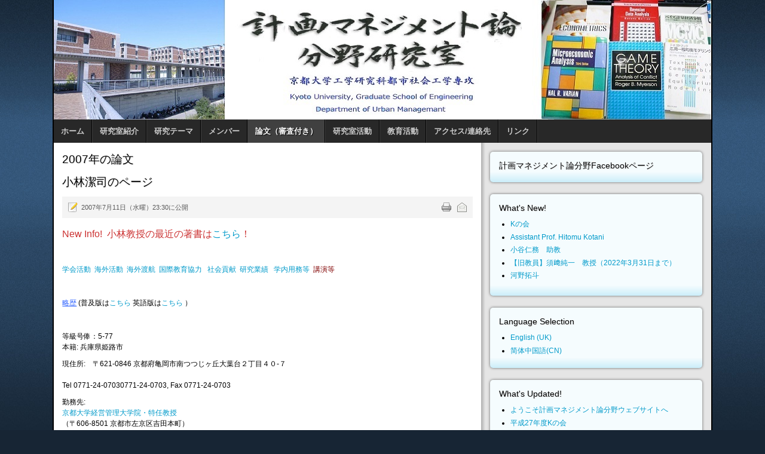

--- FILE ---
content_type: text/html; charset=utf-8
request_url: http://psa2.kuciv.kyoto-u.ac.jp/lab/ja/paper/2007/57-%EF%BF%BD%EF%BF%BD%EF%BF%BD%EF%BF%BD%EF%BF%BD%EF%BF%BD%EF%BF%BD%EF%BF%BD%EF%BF%BD%EF%BF%BD%EF%BF%BD%EF%BF%BD%EF%BF%BD%EF%BF%BD%EF%BF%BD%EF%BF%BD%EF%BF%BD%EF%BF%BD%EF%BF%BD%EF%BF%BD%EF%BF%BD%EF%BF%BD%EF%BF%BD%EF%BF%BD/143-2010-03-04-09-55-19.html?jsn_setmobile=yes
body_size: 37064
content:
<!DOCTYPE html PUBLIC "-//W3C//DTD XHTML 1.0 Transitional//EN" "http://www.w3.org/TR/xhtml1/DTD/xhtml1-transitional.dtd">
<!-- jsn_epic_pro 4.5.2 -->
<html xmlns="http://www.w3.org/1999/xhtml" xml:lang="ja-jp" lang="ja-jp" dir="ltr">
<head>
    <base href="http://psa2.kuciv.kyoto-u.ac.jp/lab/ja/paper/2007/57-������������������������/143-2010-03-04-09-55-19.html" />
  <meta http-equiv="content-type" content="text/html; charset=utf-8" />
  <meta name="keywords" content="Kyoto University, Infrastructure economics, management, monitoring, civil engineering, Kakuya Matsushima, Junichi Susaki" />
  <meta name="author" content="小林 潔司 (Kiyoshi Kobayashi)" />
  <meta name="description" content="Laboratory of Planning and Management Systems" />
  <title>Laboratory of Planning and Management Systems - 小林潔司のページ</title>
  <link href="/lab/templates/jsn_epic_pro/favicon.ico" rel="shortcut icon" type="image/vnd.microsoft.icon" />
  <link href="http://psa2.kuciv.kyoto-u.ac.jp/lab/ja/component/search/?jsn_setmobile=yes&amp;Itemid=241&amp;catid=57&amp;id=143&amp;format=opensearch" rel="search" title="検索 Laboratory of Planning and Management Systems" type="application/opensearchdescription+xml" />
  <link rel="stylesheet" href="/lab/plugins/system/jcemediabox/css/jcemediabox.css?1d12bb5a40100bbd1841bfc0e498ce7b" type="text/css" />
  <link rel="stylesheet" href="/lab/plugins/system/jcemediabox/themes/standard/css/style.css?50fba48f56052a048c5cf30829163e4d" type="text/css" />
  <link rel="stylesheet" href="/lab/templates/system/css/system.css" type="text/css" />
  <link rel="stylesheet" href="/lab/templates/system/css/general.css" type="text/css" />
  <link rel="stylesheet" href="/lab/templates/jsn_epic_pro/css/template.css" type="text/css" />
  <link rel="stylesheet" href="/lab/templates/jsn_epic_pro/css/template_blue.css" type="text/css" />
  <link rel="stylesheet" href="/lab/templates/jsn_epic_pro/css/jsn_mobile.css" type="text/css" />
  <link rel="stylesheet" href="/lab/templates/jsn_epic_pro/css/jsn_css3.css" type="text/css" />
  <link rel="stylesheet" href="/lab/media/mod_languages/css/template.css" type="text/css" />
  <script src="/lab/media/system/js/mootools-core.js" type="text/javascript"></script>
  <script src="/lab/media/system/js/core.js" type="text/javascript"></script>
  <script src="/lab/media/system/js/caption.js" type="text/javascript"></script>
  <script src="/lab/plugins/system/jcemediabox/js/jcemediabox.js?0c56fee23edfcb9fbdfe257623c5280e" type="text/javascript"></script>
  <script src="/lab/media/system/js/mootools-more.js" type="text/javascript"></script>
  <script src="/lab/templates/jsn_epic_pro/js/jsn_noconflict.js" type="text/javascript"></script>
  <script src="/lab/templates/jsn_epic_pro/js/jsn_utils.js" type="text/javascript"></script>
  <script src="/lab/templates/jsn_epic_pro/js/jsn_template.js" type="text/javascript"></script>
  <script type="text/javascript">
window.addEvent('load', function() {
				new JCaption('img.caption');
			});JCEMediaBox.init({popup:{width:"",height:"",legacy:0,lightbox:0,shadowbox:0,resize:1,icons:1,overlay:1,overlayopacity:0.8,overlaycolor:"#000000",fadespeed:500,scalespeed:500,hideobjects:0,scrolling:"fixed",close:2,labels:{'close':'Close','next':'Next','previous':'Previous','cancel':'Cancel','numbers':'{$current} of {$total}'},cookie_expiry:"",google_viewer:0},tooltip:{className:"tooltip",opacity:0.8,speed:150,position:"br",offsets:{x: 16, y: 16}},base:"/lab/",imgpath:"plugins/system/jcemediabox/img",theme:"standard",themecustom:"",themepath:"plugins/system/jcemediabox/themes",mediafallback:0,mediaselector:"audio,video"});
		var templateParams					= {};
		templateParams.templatePrefix		= "jsn_epic_pro-";
		templateParams.templatePath			= "/lab/templates/jsn_epic_pro";
		templateParams.enableRTL			= false;
		templateParams.enableGotopLink		= true;
		templateParams.enableMobile			= true;
		templateParams.enableMobileMenuSticky	= true;

		JSNTemplate.initTemplate(templateParams);
function keepAlive() {	var myAjax = new Request({method: "get", url: "index.php"}).send();} window.addEvent("domready", function(){ keepAlive.periodical(240000); });
  </script>

  <meta name="viewport" content="width=device-width, initial-scale=1.0, maximum-scale=1.0, user-scalable=no" /><style type="text/css">
	#jsn-page {
		width: 1100px;
	}
		
	#jsn-pos-promo-left {
		float: left;
		width: 23%;
		left: -100%;
	}
	#jsn-pos-promo {
		width: 100%;
		left: 0;
	}
	#jsn-pos-promo-right {
		float: right;
		width: 35%;
	}
	
	#jsn-pos-promo-left {
		left: auto;
		display: auto;
	}
		
	#jsn-content_inner2 {
		left: 65%;
	}
	#jsn-content_inner3 {
		right: 65%;
	}
		
	#jsn-leftsidecontent {
		float: left;
		width: 23%;
		left: -65%;
	}
	#jsn-maincontent {
		float: left;
		width: 65%;
		left: 0;
	}
	#jsn-rightsidecontent {
		float: right;
		width: 35%;
	}
	
	#jsn-pos-innerleft {
		float: left;
		width: 28%;
		left: -100%;
	}
	#jsn-centercol {
		float: left;
		width: 100%;
		left: 0;
	}
	#jsn-pos-innerright {
		float: right;
		width: 40%;
	}
	
		body.jsn-textstyle-business {
			font-family: Arial, Helvetica, sans-serif;
		}
		
		body.jsn-textstyle-business h1,
		body.jsn-textstyle-business h2,
		body.jsn-textstyle-business h3,
		body.jsn-textstyle-business h4,
		body.jsn-textstyle-business h5,
		body.jsn-textstyle-business h6,
		body.jsn-textstyle-business #jsn-menu a,
		body.jsn-textstyle-business #jsn-menu span,
		body.jsn-textstyle-business #jsn-gotoplink,
		body.jsn-textstyle-business .componentheading,
		body.jsn-textstyle-business .contentheading {
				font-family: Verdana, Geneva, Arial, Helvetica, sans-serif;
			}
		
		body.jsn-textstyle-business.jsn-textsize-medium {
			font-size: 75%;
		}
	
		div.jsn-modulecontainer ul.menu-mainmenu ul,
		div.jsn-modulecontainer ul.menu-mainmenu ul li {
			width: 200px;
		}
		div.jsn-modulecontainer ul.menu-mainmenu ul ul {
			margin-left: 199px;
		}
		#jsn-pos-toolbar div.jsn-modulecontainer ul.menu-mainmenu ul ul {
			margin-right: 199px;
					margin-left : auto
		}
		
		div.jsn-modulecontainer ul.menu-sidemenu ul,
		div.jsn-modulecontainer ul.menu-sidemenu ul li {
			width: 200px;
		}
		div.jsn-modulecontainer ul.menu-sidemenu li ul {
			right: -200px;
		}
		body.jsn-direction-rtl div.jsn-modulecontainer ul.menu-sidemenu li ul {
			left: -200px;
			right: auto;
		}
		div.jsn-modulecontainer ul.menu-sidemenu ul ul {
			margin-left: 199px;
		}
		</style>  <!-- html5.js for IE less than 9 -->
  <!--[if lt IE 9]>
    <script src="http://html5shim.googlecode.com/svn/trunk/html5.js"></script>
  <![endif]-->

  <!-- css3-mediaqueries.js for IE less than 9 -->
  <!--[if lt IE 9]>
    <script src="http://css3-mediaqueries-js.googlecode.com/svn/trunk/css3-mediaqueries.js"></script>
  <![endif]-->
</head>
<body id="jsn-master" class="jsn-textstyle-business jsn-textsize-medium jsn-color-blue jsn-direction-ltr jsn-css3 jsn-mobile jsn-joomla-25">
  <a name="top" id="top"></a>
  <div id="jsn-page">
      <div id="jsn-header">
      <div id="jsn-logo">
      <h1 class="jsn-topheading">Laboratory of Planning and Management Systems - </h1><a href="/lab/index.php" title=""><img src="/lab/images/stories/top_new.jpg" alt="" id="jsn-logo-desktop" /></a>      </div>
      <div id="jsn-headerright">
            </div>
      <div class="clearbreak"></div>
    </div>
    <div id="jsn-body">
          <div id="jsn-menu">
              <div id="jsn-pos-mainmenu">
          <div class=" jsn-modulecontainer"><div class="jsn-modulecontainer_inner"><div class="jsn-modulecontent"><span class="jsn-menu-toggle">メニュー</span>
<ul class="menu-mainmenu ">
<li  class="first"><a  href="/lab/ja/" >
	<span>
		ホーム	</span>
</a></li><li  class="parent"><a  href="/lab/ja/introduction.html" >
	<span>
		研究室紹介	</span>
</a><span class="jsn-menu-toggle"></span><ul><li  class="first"><a  href="/lab/ja/introduction/newcomer.html" >
	<span>
		研究室概要	</span>
</a></li><li ><a  href="/lab/ja/introduction/doctor.html" >
	<span>
		博士論文	</span>
</a></li><li ><a  href="/lab/ja/introduction/graduationthesis.html" >
	<span>
		卒業論文・修士論文	</span>
</a></li><li ><a  href="/lab/ja/introduction/publishment.html" >
	<span>
		出版・印刷物	</span>
</a></li><li ><a  href="/lab/ja/introduction/interaction.html" >
	<span>
		海外交流実績	</span>
</a></li><li  class="last"><a  href="/lab/ja/introduction/job.html" >
	<span>
		最近の就職動向	</span>
</a></li></ul></li><li  class="parent"><a  href="/lab/ja/thesis.html" >
	<span>
		研究テーマ	</span>
</a><span class="jsn-menu-toggle"></span><ul><li  class="first"><a  href="/lab/ja/thesis/asset.html" >
	<span>
		アセットマネジメント	</span>
</a></li><li ><a  href="/lab/ja/thesis/disaster.html" >
	<span>
		災害リスクマネジメント	</span>
</a></li><li ><a  href="/lab/ja/thesis/risk.html" >
	<span>
		計量リスク評価	</span>
</a></li><li ><a  href="/lab/ja/thesis/coordination.html" >
	<span>
		コーディネーション論	</span>
</a></li><li ><a  href="/lab/ja/thesis/governance.html" >
	<span>
		プロジェクトガバナンス	</span>
</a></li><li ><a  href="/lab/ja/thesis/globa.html" >
	<span>
		グローバル化都市経済	</span>
</a></li><li ><a  href="/lab/ja/thesis/consensus.html" >
	<span>
		市民参加と合意形成	</span>
</a></li><li ><a  href="/lab/ja/thesis/approach.html" >
	<span>
		起業的政策アプローチ	</span>
</a></li><li ><a  href="/lab/ja/thesis/management.html" >
	<span>
		プロジェクトマネジメント	</span>
</a></li><li  class="last"><a  href="/lab/ja/thesis/evaluation.html" >
	<span>
		プロジェクト評価	</span>
</a></li></ul></li><li  class="parent"><a  href="/lab/ja/members.html" >
	<span>
		メンバー	</span>
</a><span class="jsn-menu-toggle"></span><ul><li  class="first"><a  href="/lab/ja/members/staff.html" >
	<span>
		スタッフ	</span>
</a></li><li ><a  href="/lab/ja/members/students.html" >
	<span>
		学生	</span>
</a></li><li  class="last"><a  href="/lab/ja/members/graduates.html" >
	<span>
		卒業生	</span>
</a></li></ul></li><li  class="active parent"><a  href="/lab/ja/paper.html" >
	<span>
		論文（審査付き）	</span>
</a><span class="jsn-menu-toggle"></span><ul><li  class="first"><a  href="/lab/ja/paper/2018ronbun.html" >
	<span>
		2018年の論文	</span>
</a></li><li ><a  href="/lab/ja/paper/2017ronbun.html" >
	<span>
		2017年の論文	</span>
</a></li><li ><a  href="/lab/ja/paper/2016.html" >
	<span>
		2016年の論文	</span>
</a></li><li ><a  href="/lab/ja/paper/2015ronbun.html" >
	<span>
		2015年の論文	</span>
</a></li><li ><a  href="/lab/ja/paper/2014ronbun.html" >
	<span>
		2014年の論文	</span>
</a></li><li ><a  href="/lab/ja/paper/2013.html" >
	<span>
		2013年の論文	</span>
</a></li><li ><a  href="/lab/ja/paper/2012.html" >
	<span>
		2012年の論文	</span>
</a></li><li ><a  href="/lab/ja/paper/2011.html" >
	<span>
		2011年の論文	</span>
</a></li><li ><a  href="/lab/ja/paper/2010.html" >
	<span>
		2010年の論文	</span>
</a></li><li ><a  href="/lab/ja/paper/2009.html" >
	<span>
		2009年の論文	</span>
</a></li><li ><a  href="/lab/ja/paper/2008.html" >
	<span>
		2008年の論文	</span>
</a></li><li  class="current active"><a class="current" href="/lab/ja/paper/2007.html" >
	<span>
		2007年の論文	</span>
</a></li><li ><a  href="/lab/ja/paper/2006.html" >
	<span>
		2006年の論文	</span>
</a></li><li ><a  href="/lab/ja/paper/2005.html" >
	<span>
		2005年の論文	</span>
</a></li><li ><a  href="/lab/ja/paper/2004.html" >
	<span>
		2004年の論文	</span>
</a></li><li ><a  href="/lab/ja/paper/2003.html" >
	<span>
		2003年の論文	</span>
</a></li><li ><a  href="/lab/ja/paper/2002.html" >
	<span>
		2002年の論文	</span>
</a></li><li ><a  href="/lab/ja/paper/2001.html" >
	<span>
		2001年の論文	</span>
</a></li><li  class="last"><a  href="/lab/ja/paper/2000.html" >
	<span>
		2000年以前の論文	</span>
</a></li></ul></li><li  class="parent"><a  href="/lab/ja/activity.html" >
	<span>
		研究室活動	</span>
</a><span class="jsn-menu-toggle"></span><ul><li  class="first"><a  href="/lab/ja/activity/kenmane.html" >
	<span>
		建設マネジメント勉強会	</span>
</a></li><li ><a  href="/lab/ja/activity/marg.html" >
	<span>
		MARG	</span>
</a></li><li ><a  href="/lab/ja/activity/project.html" >
	<span>
		プロジェクト一覧	</span>
</a></li><li ><a  href="/lab/ja/activity/award.html" >
	<span>
		研究室関連の受賞	</span>
</a></li><li ><a  href="/lab/ja/activity/satelliteoffice.html" >
	<span>
		サテライトオフィス	</span>
</a></li><li  class="parent last"><a  href="/lab/ja/activity/past.html" >
	<span>
		過去の活動	</span>
</a><ul><li  class="first"><a  href="/lab/ja/activity/past/report.html" >
	<span>
		国際会議開催報告	</span>
</a></li><li ><a  href="/lab/ja/activity/past/intern.html" >
	<span>
		インターンシップ	</span>
</a></li><li ><a  href="/lab/ja/activity/past/event.html" >
	<span>
		研究室主催の行事	</span>
</a></li><li ><a  href="/lab/ja/activity/past/2011-07-21-05-48-31.html" >
	<span>
		海外サマースクール	</span>
</a></li><li  class="last"><a  href="/lab/ja/activity/past/speciallecture.html" >
	<span>
		特別講演会等	</span>
</a></li></ul></li></ul></li><li  class="parent"><a  href="/lab/ja/education.html" >
	<span>
		教育活動	</span>
</a><span class="jsn-menu-toggle"></span><ul><li  class="first"><a  href="/lab/ja/education/materials.html" >
	<span>
		講義資料	</span>
</a></li><li  class="last"><a  href="/lab/ja/education/lecture.html" >
	<span>
		学外向け講義	</span>
</a></li></ul></li><li ><a  href="/lab/ja/inquiry.html" >
	<span>
		アクセス/連絡先	</span>
</a></li><li  class="last"><a  href="/lab/ja/link2020.html" >
	<span>
		リンク	</span>
</a></li></ul><div class="clearbreak"></div></div></div></div>
        </div>
                    <span id="jsn-desktopswitch">
          <a href="/lab/ja/paper/2007/57-%EF%BF%BD%EF%BF%BD%EF%BF%BD%EF%BF%BD%EF%BF%BD%EF%BF%BD%EF%BF%BD%EF%BF%BD%EF%BF%BD%EF%BF%BD%EF%BF%BD%EF%BF%BD%EF%BF%BD%EF%BF%BD%EF%BF%BD%EF%BF%BD%EF%BF%BD%EF%BF%BD%EF%BF%BD%EF%BF%BD%EF%BF%BD%EF%BF%BD%EF%BF%BD%EF%BF%BD/143-2010-03-04-09-55-19.html?jsn_setmobile=no"></a>
        </span>
        <span id="jsn-mobileswitch">
          <a href="/lab/ja/paper/2007/57-%EF%BF%BD%EF%BF%BD%EF%BF%BD%EF%BF%BD%EF%BF%BD%EF%BF%BD%EF%BF%BD%EF%BF%BD%EF%BF%BD%EF%BF%BD%EF%BF%BD%EF%BF%BD%EF%BF%BD%EF%BF%BD%EF%BF%BD%EF%BF%BD%EF%BF%BD%EF%BF%BD%EF%BF%BD%EF%BF%BD%EF%BF%BD%EF%BF%BD%EF%BF%BD%EF%BF%BD/143-2010-03-04-09-55-19.html?jsn_setmobile=yes"></a>
        </span>
              <div id="jsn-pos-toolbar">
          <div class="_menu jsn-modulecontainer"><div class="jsn-modulecontainer_inner"><div class="jsn-modulecontent"><div class="clearbreak"></div></div></div></div>
        </div>
                  <div class="clearbreak"></div>
      </div>
          <div id="jsn-content" class="jsn-hasright ">
        <div id="jsn-content_inner"><div id="jsn-content_inner1"><div id="jsn-content_inner2"><div id="jsn-content_inner3"><div id="jsn-content_inner4"><div id="jsn-content_inner5"><div id="jsn-content_inner6"><div id="jsn-content_inner7">
          <div id="jsn-maincontent">
            <div id="jsn-centercol">
              <div id="jsn-centercol_inner">
                    <div id="jsn-mainbody-content" class=" jsn-hasmainbody">
                      <div id="jsn-mainbody">
                    
<div id="system-message-container">
</div>
                    <div class="com-content ">
	<div class="article">
					<h2 class="componentheading">
			2007年の論文			</h2>
				
			
		
					<h2 class="contentheading">
							小林潔司のページ						</h2>
				
		
				<div class="jsn-article-toolbar">
							<ul class="jsn-article-tools">
															<li class="jsn-article-print-button">
						<a href="/lab/ja/paper/2007/279-personal-pages/143-2010-03-04-09-55-19.html?tmpl=component&amp;print=1&amp;layout=default&amp;page=" class="jsn-article-print-button" title="印刷" onclick="window.open(this.href,'win2','status=no,toolbar=no,scrollbars=yes,titlebar=no,menubar=no,resizable=yes,width=640,height=480,directories=no,location=no'); return false;" rel="nofollow">&nbsp;</a>						</li>
																<li class="jsn-article-email-button">
						<a href="/lab/ja/component/mailto/?tmpl=component&amp;template=jsn_epic_pro&amp;link=04ecc1f4c8b7b33f095be79664cc370fdea89ce7" class="jsn-article-email-button" title="メール" onclick="window.open(this.href,'win2','width=400,height=350,menubar=yes,resizable=yes'); return false;">&nbsp;</a>						</li>
									
									
							
				</ul>
				
		
						<div class="jsn-article-info">
					
													<p class="publishdate">
					2007年7月11日（水曜）23:30に公開					</p>
							
							</div>
			
			<div class="clearbreak"></div>
		</div>
				
				
		<div class="jsn-article-content">
																		
										<h1 style="color: #cc3333; font-size: 16px;">New Info!&nbsp;&nbsp;小林教授の最近の著書は<a href="/lab/ja/component/content/article.html?id=197:2010-03-24-02-56-14&amp;catid=75" target="_self">こちら</a>！</h1>
<p>&nbsp;</p>
<p style="font-size: 12px;"><a href="/lab/component/content/article/109--sp-669/2010-04-23-09-05-54/173-2010-03-24-03-09-05.html">学会活動</a>&nbsp; <a href="/lab/index.php/ja/component/content/article/109-japanese/sp-669/2010-04-23-09-05-54/174-2010-03-24-03-08-57.html">海外活動</a>&nbsp; <a href="/lab/component/content/article/109--sp-669/2010-04-23-09-05-54/175-2010-03-24-03-08-16.html">海外渡航</a>&nbsp; <a href="/lab/component/content/article/109--sp-669/2010-04-23-09-05-54/428-2010-03-24-03-16-41.html" target="_self">国際教育協力</a> &nbsp; <a href="/lab/component/content/article/109--sp-669/2010-04-23-09-05-54/176-2010-03-24-03-07-57.html">社会貢献</a>&nbsp; <a href="/lab/component/content/article/109--sp-669/2010-04-23-09-05-54/651-study-achievment.html">研究業績</a>&nbsp;&nbsp; <a href="/lab/component/content/article/109--sp-669/2010-04-23-09-05-54/178-2010-03-24-03-08-03.html">学内用務等</a>&nbsp; <a href="/lab/component/content/article/109--sp-669/2010-04-23-09-05-54/206-2010-03-24-03-04-35.html" target="_self"><span style="color: #800000;">講演等</span></a></p>
<p class="MsoNormal">&nbsp;</p>
<p class="MsoNormal"><span style="color: #3366ff;"><span style="text-decoration: underline;">略歴</span></span> (普及版は<a href="/lab/images/stories/users/kobayashi/others/prof(2009_8_23).txt" target="_self">こちら</a> 英語版は<a href="/lab/images/stories/users/kobayashi/others/kobayashi.doc">こちら</a> ）</p>
<p>&nbsp;</p>
<p><span style="color: #000000;">等級号俸：5-77<br />本籍:&nbsp;兵庫県姫路市 </span></p>
<p><span style="color: #000000;">現住所:　〒621-0846 京都府亀岡市南つつじヶ丘大葉台２丁目４０-７&nbsp;　　　　　　　　　　　　　　　　　　　　　　&nbsp;&nbsp;&nbsp; 　　&nbsp;&nbsp;&nbsp;&nbsp;&nbsp;&nbsp;&nbsp;&nbsp;&nbsp;&nbsp;&nbsp;&nbsp;&nbsp;&nbsp;&nbsp;&nbsp;&nbsp;&nbsp;&nbsp;&nbsp;&nbsp;&nbsp;&nbsp; <br />Tel <span class="skype_c2c_print_container">0771-24-0703</span><span class="skype_c2c_container" dir="ltr" onmouseover="SkypeClick2Call.MenuInjectionHandler.showMenu(this, event)" onmouseout="SkypeClick2Call.MenuInjectionHandler.hideMenu(event)"><span class="skype_c2c_highlighting_inactive_common" dir="ltr"><span class="skype_c2c_textarea_span"><img src="resource://skype_ff_extension-at-jetpack/skype_ff_extension/data/call_skype_logo.png" alt="" class="skype_c2c_logo_img" /><span class="skype_c2c_text_span">0771-24-0703</span><span class="skype_c2c_free_text_span"></span></span></span></span>, Fax 0771-24-0703 </span></p>
<p><span style="color: #000000;">勤務先:&nbsp;&nbsp; <br /><a href="http://www.gsm.kyoto-u.ac.jp/" target="_self">京都大学経営管理大学院・特任教授</a><br />（〒606-8501 京都市左京区吉田本町）　&nbsp;&nbsp;&nbsp;&nbsp;&nbsp;&nbsp;&nbsp;&nbsp;&nbsp;&nbsp;&nbsp;&nbsp;<br />京都大学大学院　名誉教授　<br />e-mail kobayashi.kiyoshi.6n(at)kyoto-u.jp</span></p>
<p><span style="color: #999999;"><span style="color: #000000;">学歴: </span></span></p>
<p><span style="color: #999999;"><span style="color: #000000;">昭和４７年３月　兵庫県立姫路西高等学校卒業<br />昭和４７年４月　京都大学工学部土木工学科入学<br />昭和５１年３月　京都大学工学部土木工学科卒業<br /> 昭和５１年４月　京都大学大学院修士課程土木工学専攻進学<br /> 昭和５３年３月　京都大学大学院修士課程土木工学専攻修了<br /> 昭和５９年５月　京都大学工学博士 </span></span></p>
<p><span style="color: #999999;"><span style="color: #000000;">職歴: </span></span></p>
<p><span style="color: #999999;"><span style="color: #000000;">昭和５３年４月－昭和６１年１２月　京都大学工学部土木工学科助手<br /> 昭和６２年１月－平成３年３月　　　鳥取大学工学部社会開発システム工学科助教授<br /> 平成３年４月－平成８年３月　　　　鳥取大学工学部社会開発システム工学科教授<br /> 平成８年４月－平成１５年３月　　　京都大学大学院工学研究　科土木工学専攻教授<br /> 平成１５年４月－平成３１年３月　　<a href="http://www.um.t.kyoto-u.ac.jp/ja" target="_self">京都大学大学院工学研究科都市社会工学専攻教授</a><br /> 平成１８年４月－平成３１年３月　　<a href="http://www.gsm.kyoto-u.ac.jp/" target="_self">京都大学経営管理大学院教授 </a><br /> 平成１８年４月－平成２０年３月　　<a href="http://www.gsm.kyoto-u.ac.jp/" target="_self">京都大学経営管理大学院</a>副大学院長</span></span> <br /> 平成２１年７月－平成３１年３月　　<a href="http://www.gsm.kyoto-u.ac.jp/crba/" target="_self">京都大学経営管理大学院経営研究センター</a>教授（兼任）<br /> 平成２ 2年４月－平成２４年３月　　<a href="http://www.kyoto-u.ac.jp/ja/news_data/h/h1/news7/2009/100121_1.htm" target="_self">京都大学経営管理大学院長(経営管理研究部長、教育部長）<br /></a> 平成２４年４月ー平成３０年３月　　京都大学経営管理大学院経営研究センター長<br /> 平成３１年４月ー現在　　　　　　　京都大学経営管理大学院　特命教授</p>
<p><br /><span style="color: #999999;"><span style="color: #000000;">賞罰(Award):</span> </span></p>
<p><span style="color: #999999;"><span style="color: #000000;">昭和６３年度　日ノ丸報恩会科学研究業績表彰（<a href="http://library.jsce.or.jp/jsce/open/00037/395/395-119882.pdf" target="_self">リー群論による嗜好変化のモデル化に関する研究</a>）<br />平成６年度　　土木学会論文賞受賞（<a href="http://library.jsce.or.jp/jsce/open/00037/458/458-121311.pdf" target="_self">経路誘導のための交通情報システムに関する研究）<br /></a>平成１2</span></span><span style="color: #999999;"><span style="color: #000000;">年度　<a href="http://www.jsce.or.jp/prize/2000/index.htm" target="_self">土木学会論文賞受賞（カタストロフリスクと防災投資の経済評価） </a><br />平成１９年　　<a href="/lab/images/stories/users/kobayashi/others/10principles.pdf" target="_self">TOP 50 City Creator and Urban Expert (デンマーク環境大臣) </a><br /><span style="color: #000000;">平成１９年度　<a href="http://www.road.or.jp/conference/data/27encourage_award.pdf#search='小林潔司'" target="_self">日本道路会議論文奨励賞</a></span> <br />平成１９年度　<a href="http://www.jsce.or.jp/prize/prize_list/p2007.shtml#s04" target="_self">土木学会論文賞受賞</a>(<span style="color: #800000;"><a href="http://www.jstage.jst.go.jp/article/jscejd/63/3/328/_pdf" target="_self">世帯の復旧資金の調達と流動性制約</a></span>）</span></span></p>
<p><span style="color: #999999;"><span style="color: #000000;">平成２２年度 　</span></span>土木学会研究業績賞（アセットマネジメントの合理化と高度化のための解析的方法論の開発）</p>
<p><a href="http://www.jsce.or.jp/committee/cmc/2010hyousyou.pdf">平成２３年度　土木学会建設マネジメント委員会「論文賞」受賞（ファセット分解と公的討議の談話分析）</a></p>
<p>平成24年度　　<a href="http://www.jsce.or.jp/prize/prize_list/4_ronbun.shtml">土木学会論文賞（下水処理施設の維持管理会計システム</a>）</p>
<p>平成25年度　　 Regional Science Association InternationalからFellow Awardを受賞しました。詳細は<a href="http://www.gsm.kyoto-u.ac.jp/ja/news-event/news/435-20131116.html" style="color: #009aca;">こちら</a></p>
<p>平成2５年度 &nbsp; &nbsp;べトナム文部省教育功績章。詳細は<a href="http://www.kyoto-u.ac.jp/ja/news_data/h/h1/news7/2013_1/131108_1.htm" style="color: #009aca;">こちら</a></p>
<p><span style="color: #000000;">平成２９年度　　土木学会論文賞（２次元混合ワイブル劣化ハザードモデル）</span></p>
<p>平成３０年度　　土木学会建設マネジメント委員会「論文賞」（<span style="color: #444444; font-family: Arial, sans-serif; font-size: small;">高速道路における変状の発生特性と管理課題.）</span></p>
<p>平成３０年度　　交通文化賞</p>
<p><span style="color: #999999;"><span style="color: #000000;">学位論文: </span></span></p>
<p><span style="color: #999999;"><span style="color: #000000;">「バイパス道路計画のための計画情報の作成に関するシステム論的研究」<br />工学修士（京都大学）昭和５３年３月<br />「大都市圏域における道路網計画に関するシステム論的研究」<br />工学博士（京都大学）昭和５９年５月<br /></span>&nbsp; </span></p>
<p>&nbsp;</p>
<div id="skype_c2c_menu_container" class="skype_c2c_menu_container" style="display: none;" onmouseover="SkypeClick2Call.MenuInjectionHandler.showMenu(this, event)" onmouseout="SkypeClick2Call.MenuInjectionHandler.hideMenu(event)">
<div class="skype_c2c_menu_click2call"><a id="skype_c2c_menu_click2call_action" class="skype_c2c_menu_click2call_action">Call</a></div>
<div class="skype_c2c_menu_click2sms"><a id="skype_c2c_menu_click2sms_action" class="skype_c2c_menu_click2sms_action">Send SMS</a></div>
<div class="skype_c2c_menu_add2skype"><a id="skype_c2c_menu_add2skype_text" class="skype_c2c_menu_add2skype_text">Add to Skype</a></div>
<div class="skype_c2c_menu_toll_info"><span class="skype_c2c_menu_toll_callcredit">You'll need Skype Credit</span><span class="skype_c2c_menu_toll_free">Free via Skype</span></div>
</div> 			
							<p class="modifydate">
				最終更新日 2025年7月02日（水曜）14:14				</p>
					</div>
		<div class="clearbreak"></div>
		
				<ul class="pagenav">
					<li class="pagenav-prev">
						<a href="/lab/ja/paper/2007/279-personal-pages/110-pageof-hiroyuki.html" rel="prev">&lt; 前へ</a>
					</li>
					<li class="pagenav-next">
						<a href="/lab/ja/paper/2007/279-personal-pages/86-2010-03-04-09-55-58.html" rel="next">次へ &gt;</a>
					</li>
				</ul>					</div>
</div>

                  </div>
                    </div>
                  </div>
            </div>
              <div class="clearbreak"></div></div>
              <div id="jsn-rightsidecontent">
            <div id="jsn-rightsidecontent_inner">
              <div id="jsn-pos-right">
                <div class="-box box-blue jsn-modulecontainer"><div class="jsn-modulecontainer_inner"><div><div><h3 class="jsn-moduletitle"><span class="jsn-moduleicon">計画マネジメント論分野Facebookページ</span></h3><div class="jsn-modulecontent">
   <div id="fb-root"></div>

      <script>

        (function(d, s, id) {

          var js, fjs = d.getElementsByTagName(s)[0];

          if (d.getElementById(id)) return;

          js = d.createElement(s); js.id = id;

          js.src = "//connect.facebook.net/en_US/sdk.js#xfbml=1&version=v2.0";

          fjs.parentNode.insertBefore(js, fjs);

        }(document, 'script', 'facebook-jssdk'));

            </script> 



<div class="joomla_sharethis-box box-blue">

	 <div class="fb-page"

                 data-href="https://www.facebook.com/PMSKU1996/" 

                 data-tabs="timeline" 

                 data-show-facepile="true"

                 data-small-header="true" 

                 data-adapt-container-width="true" 

                 data-show-posts="true"

                 data-hide-cover="false"

                 data-width="300"

                 appId="118979788166438"  

                 data-height="500">

                



              

            </div>

</div>

	  <div style="font-size: 9px; color: #808080; font-weight: normal; font-family: tahoma,verdana,arial,sans-serif; line-height: 1.28; text-align: right; direction: ltr;"><a class="nolink"></a></div><div class="clearbreak"></div></div></div></div></div></div><div class="-box box-blue jsn-modulecontainer"><div class="jsn-modulecontainer_inner"><div><div><h3 class="jsn-moduletitle"><span class="jsn-moduleicon">What's New!</span></h3><div class="jsn-modulecontent"><ul class="latestnews-box box-blue">
	<li>
		<a href="/lab/ja/paper/2007/321-研究室活動/過去の活動/研究室主催の行事/816-kkai.html">
			Kの会</a>
	</li>
	<li>
		<a href="/lab/ja/paper/2007/271-staff/815-kotani-e.html">
			Assistant Prof. Hitomu Kotani</a>
	</li>
	<li>
		<a href="/lab/ja/paper/2007/271-staff/814-kotani.html">
			小谷仁務　助教</a>
	</li>
	<li>
		<a href="/lab/ja/paper/2007/271-staff/812-susaki.html">
			【旧教員】須﨑純一　教授（2022年3月31日まで）</a>
	</li>
	<li>
		<a href="/lab/ja/paper/2007/273-almuni/811-河野拓斗.html">
			河野拓斗</a>
	</li>
</ul>
<div class="clearbreak"></div></div></div></div></div></div><div class="box box-blue jsn-modulecontainer"><div class="jsn-modulecontainer_inner"><div><div><h3 class="jsn-moduletitle"><span class="jsn-moduleicon">Language Selection</span></h3><div class="jsn-modulecontent"><div class="mod-languagesbox box-blue">

	<ul class="lang-inline">
						<li class="" dir="ltr">
			<a href="/lab/en/">
							English (UK)						</a>
			</li>
								<li class="" dir="ltr">
			<a href="/lab/zh/">
							简体中国語(CN)						</a>
			</li>
				</ul>

</div>
<div class="clearbreak"></div></div></div></div></div></div><div class="-box box-blue jsn-modulecontainer"><div class="jsn-modulecontainer_inner"><div><div><h3 class="jsn-moduletitle"><span class="jsn-moduleicon">What's Updated!</span></h3><div class="jsn-modulecontent"><ul class="latestnews-box box-blue">
	<li>
		<a href="/lab/ja/paper/2007/130-miscellaneous/1-welcome-to-pms.html">
			ようこそ計画マネジメント論分野ウェブサイトへ</a>
	</li>
	<li>
		<a href="/lab/ja/activity/past/event/77-27k.html">
			平成27年度Kの会</a>
	</li>
	<li>
		<a href="/lab/ja/members/graduates/580-parisa-aghamohammadi.html">
			Parisa Aghamohammadi</a>
	</li>
	<li>
		<a href="/lab/ja/members/graduates/552-fukumoto-yuya.html">
			藤本佑哉(Fujimoto Yuya)</a>
	</li>
	<li>
		<a href="/lab/ja/paper/2007/273-almuni/780-辻野晴哉.html">
			辻野晴哉</a>
	</li>
</ul>
<div class="clearbreak"></div></div></div></div></div></div><div class="-box box-blue jsn-modulecontainer"><div class="jsn-modulecontainer_inner"><div><div><h3 class="jsn-moduletitle"><span class="jsn-moduleicon">What's Hot!</span></h3><div class="jsn-modulecontent"><ul class="mostread-box box-blue">
	<li>
		<a href="/lab/ja/paper/2007/279-personal-pages/94-hayeongs-page.html">
			hayeong's page</a>
	</li>
	<li>
		<a href="/lab/ja/paper/2007/279-personal-pages/143-2010-03-04-09-55-19.html">
			小林潔司のページ</a>
	</li>
	<li>
		<a href="/lab/ja/paper/2007/279-personal-pages/86-2010-03-04-09-55-58.html">
			松島のページ</a>
	</li>
	<li>
		<a href="/lab/ja/paper/2007/279-personal-pages/116-2010-03-04-09-56-28.html">
			大西正光</a>
	</li>
	<li>
		<a href="/lab/ja/paper/2007/279-personal-pages/97-christakis-minas-home-page.html">
			Christakis Mina's Personal Page</a>
	</li>
</ul>
<div class="clearbreak"></div></div></div></div></div></div><div class="box box-blue jsn-modulecontainer"><div class="jsn-modulecontainer_inner"><div><div><h3 class="jsn-moduletitle"><span class="jsn-moduleicon">Search Lab</span></h3><div class="jsn-modulecontent"><form action="/lab/ja/paper/2007.html" method="post">
	<div class="search">
		<label for="mod-search-searchword"></label><input name="searchword" id="mod-search-searchword" maxlength="20"  class="inputbox" type="text" size="20" value=""  onblur="if (this.value=='') this.value='';" onfocus="if (this.value=='') this.value='';" /><input type="submit" value="検索" class="button" onclick="this.form.searchword.focus();"/>	<input type="hidden" name="task" value="search" />
	<input type="hidden" name="option" value="com_search" />
	<input type="hidden" name="Itemid" value="241" />
	</div>
</form>
<div class="clearbreak"></div></div></div></div></div></div><div class="-box box-blue jsn-modulecontainer"><div class="jsn-modulecontainer_inner"><div><div><h3 class="jsn-moduletitle"><span class="jsn-moduleicon">Login Form</span></h3><div class="jsn-modulecontent"><form action="/lab/ja/paper/2007.html" method="post" id="form-login">
		<fieldset class="input userdata">
		<p id="form-login-username">
			<label for="modlgn_username">ユーザ名</label>
			<br />
			<input id="modlgn-username" type="text" name="username" class="inputbox"  size="18" />
		</p>
		<p id="form-login-password">
			<label for="modlgn_passwd">パスワード</label>
			<br />
			<input id="modlgn-passwd" type="password" name="password" class="inputbox" size="18"  />
		</p>
				<p id="form-login-remember">
			<input id="modlgn_remember" type="checkbox" name="remember" value="yes" alt="Remember Me" />
			<label for="modlgn_remember">自動ログイン</label>
		</p>
				<div class="button-wrapper">
		<input type="submit" name="Submit" class="button" value="ログイン" />
		<input type="hidden" name="option" value="com_users" />
		<input type="hidden" name="task" value="user.login" />
		<input type="hidden" name="return" value="aW5kZXgucGhwP2Zvcm1hdD1odG1sJmpzbl9zZXRtb2JpbGU9eWVzJm9wdGlvbj1jb21fY29udGVudCZ2aWV3PWFydGljbGUmY2F0aWQ9NTcmaWQ9MTQzJkl0ZW1pZD0yNDE=" />
		<input type="hidden" name="c689ec454022e7e8cb7fece563aa77c5" value="1" />		</div>
	</fieldset>
	<ul>
		<li> <a href="/lab/ja/component/users/?view=reset"> パスワードを忘れましたか？</a> </li>
		<li> <a href="/lab/ja/component/users/?view=remind"> ユーザ名を忘れましたか？</a> </li>
			</ul>
	</form>
<div class="clearbreak"></div></div></div></div></div></div><div class="-box box-blue jsn-modulecontainer"><div class="jsn-modulecontainer_inner"><div><div><h3 class="jsn-moduletitle"><span class="jsn-moduleicon">Syndicate</span></h3><div class="jsn-modulecontent"><div class="clearbreak"></div></div></div></div></div></div>
              </div>
            </div>
          </div>
            <div class="clearbreak"></div></div></div></div></div></div></div></div></div>
      </div>
        </div>
      </div>
      <a id="jsn-gotoplink" href="http://psa2.kuciv.kyoto-u.ac.jp/lab/ja/paper/2007/57-&iuml;&iquest;&frac12;&iuml;&iquest;&frac12;&iuml;&iquest;&frac12;&iuml;&iquest;&frac12;&iuml;&iquest;&frac12;&iuml;&iquest;&frac12;&iuml;&iquest;&frac12;&iuml;&iquest;&frac12;&iuml;&iquest;&frac12;&iuml;&iquest;&frac12;&iuml;&iquest;&frac12;&iuml;&iquest;&frac12;&iuml;&iquest;&frac12;&iuml;&iquest;&frac12;&iuml;&iquest;&frac12;&iuml;&iquest;&frac12;&iuml;&iquest;&frac12;&iuml;&iquest;&frac12;&iuml;&iquest;&frac12;&iuml;&iquest;&frac12;&iuml;&iquest;&frac12;&iuml;&iquest;&frac12;&iuml;&iquest;&frac12;&iuml;&iquest;&frac12;/143-2010-03-04-09-55-19.html?jsn_setmobile=yes#top">
      <span>トップに戻る</span>
    </a>
  
<script>
  (function(i,s,o,g,r,a,m){i['GoogleAnalyticsObject']=r;i[r]=i[r]||function(){
  (i[r].q=i[r].q||[]).push(arguments)},i[r].l=1*new Date();a=s.createElement(o),
  m=s.getElementsByTagName(o)[0];a.async=1;a.src=g;m.parentNode.insertBefore(a,m)
  })(window,document,'script','//www.google-analytics.com/analytics.js','ga');

  ga('create', 'UA-8854275-1', 'auto');
  ga('send', 'pageview');
</script>
</body>
</html>
